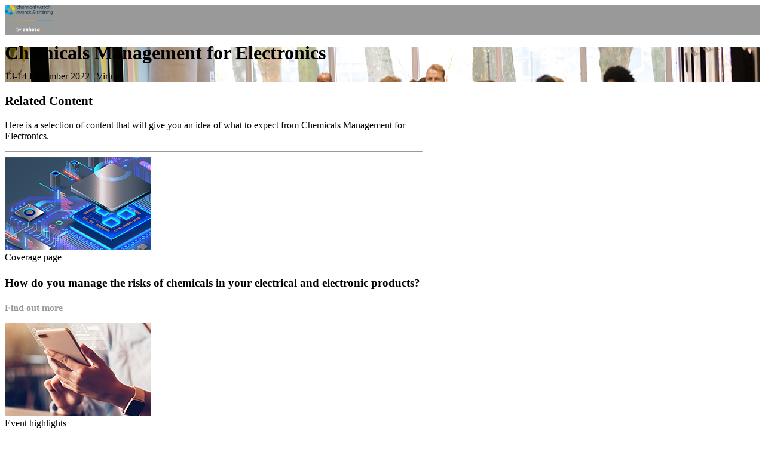

--- FILE ---
content_type: text/html;charset=utf-8
request_url: https://events.chemicalwatch.com/545353/chemicals-management-for-electronics/articles?view=print
body_size: 38739
content:

<!DOCTYPE html>
<html lang="en">
<head>
<meta charset="utf-8" />
<meta name="description" content="&#xd;&#xa;This&#x20;two-day&#x20;virtual&#x20;conference&#x20;offers&#x20;the&#x20;latest&#x20;information&#x20;and&#x20;advice&#x20;on&#x20;chemicals&#x20;management&#x20;and&#x20;restrictions&#x20;in&#x20;electronics.&nbsp;&#xd;&#xa;Day&#x20;one&#x20;focuses&#x20;on&#x20;regulatory&#x20;updates&#x20;and&#x20;the&#x20;latest&#x20;on&#x20;substances,&#x20;including&#x20;per-&#x20;and&#x20;polyfluoroalkyl&#x20;substances&#x20;&#x28;PFASs&#x29;.&nbsp;&#xd;&#xa;Day&#x20;two&#x20;will&#x20;look&#x20;at&#x20;e-waste&#x20;and&#x20;ecodesign,&#x20;followed&#x20;by&#x20;a&#x20;look&#x20;at&#x20;the&#x20;circular&#x20;economy&#x20;and&#x20;batteries.&nbsp;&#xd;&#xa;Speakers&#x20;include&#x20;representatives&#x20;from&#x20;government&#x20;organisations,&#x20;trade&#x20;associations,..." />
<meta name="robots" content="index,noarchive"/>
<meta name="verify-v1" content="qtIPKzOQ1D/53SN6nxeGwWUmJyng775vErYOm8G9wdQ=" />
<meta name="viewport" content="user-scalable=yes, width=device-width, initial-scale = 1"/>
<meta name="version" content="202501271.production"/>
<meta property="og:title" content="Chemical&#x20;Watch&#x20;Events&#x20;&amp;&#x20;Training&#x20;by&#x20;Enhesa"/>
<meta property="og:site_name" content="CW&#x20;Events"/>
<meta property="og:url" content="https&#x3a;&#x2f;&#x2f;events.chemicalwatch.com&#x2f;"/>
<meta property="og:description" content="Chemicals&#x20;management&#x20;and&#x20;control&#x20;conferences,&#x20;training&#x20;and&#x20;elearning"/>
<meta property="og:url" content="https&#x3a;&#x2f;&#x2f;events.chemicalwatch.com&#x2f;545353&#x2f;chemicals-management-for-electronics"><meta property="twitter:card" content="summary"><meta property="og:title" content="Chemicals&#x20;Management&#x20;for&#x20;Electronics&#x20;-&#x20;13-14&#x20;December&#x20;202209&#x3a;30&#x20;GMT"><meta property="og:site_name" content="Events&#x20;&amp;&#x20;Training"><meta property="twitter:site" content="&#x40;chemicalwatch"><meta property="og:image" content="https&#x3a;&#x2f;&#x2f;events.chemicalwatch.com&#x2f;images&#x2f;Electronics&#x25;2DEurope&#x25;2Dcalendar.png"><meta property="og:description" content="The&#x20;latest&#x20;information&#x20;on&#x20;managing&#x20;chemicals&#x20;in&#x20;electronics&#x20;and&#x20;electricals.">
<title>Event Listing | Chemicals Management for Electronics | Events & Training</title>
<link rel="canonical" href="https&#x3a;&#x2f;&#x2f;events.chemicalwatch.com&#x2f;545353&#x2f;chemicals-management-for-electronics&#x2f;articles"/>
<link nonce="AE89D28B-914D-4033-A94845BBB8369B84" rel="stylesheet" href="&#x2f;_&#x2f;jquery&#x2f;featherlight&#x2f;1.7.14&#x2f;featherlight.min.css" media="screen"/>
<link nonce="AE89D28B-914D-4033-A94845BBB8369B84" rel="stylesheet" href="&#x2f;_&#x2f;jquery&#x2f;smartmenus&#x2f;1.2.1&#x2f;css&#x2f;sm-core-css.css" media="screen"/>
<link nonce="AE89D28B-914D-4033-A94845BBB8369B84" rel="stylesheet" href="&#x2f;assets&#x2f;202502251&#x2f;min&#x2f;css&#x2f;print&#x2f;styles.css" media="screen,print"/>
<link nonce="AE89D28B-914D-4033-A94845BBB8369B84" rel="stylesheet" href="&#x2f;&#x2f;use.typekit.net&#x2f;unl8mtf.css" media="screen"/>
<link nonce="AE89D28B-914D-4033-A94845BBB8369B84" rel="stylesheet" href="&#x2f;&#x2f;fonts.googleapis.com&#x2f;css&#x3f;family&#x3d;Roboto&#x3a;400,500,700&amp;display&#x3d;swap" media="screen"/>
<link nonce="AE89D28B-914D-4033-A94845BBB8369B84" rel="stylesheet" href="&#x2f;&#x2f;fonts.googleapis.com&#x2f;css2&#x3f;family&#x3d;Roboto&#x2b;Slab&#x3a;wght&#x40;700&amp;display&#x3d;swap" media="screen"/>
<link nonce="AE89D28B-914D-4033-A94845BBB8369B84" rel="stylesheet" href="&#x2f;&#x2f;brick.freetls.fastly.net&#x2f;Source&#x2b;Sans&#x2b;Pro&#x3a;400,400i,600,600i,700&#x3a;f" media="screen"/>
<!-- Google Tag Manager -->
<script nonce="AE89D28B-914D-4033-A94845BBB8369B84">
(function(w,d,s,l,i){w[l]=w[l]||[];w[l].push({'gtm.start':
new Date().getTime(),event:'gtm.js'});var f=d.getElementsByTagName(s)[0],
j=d.createElement(s),dl=l!='dataLayer'?'&l='+l:'';j.async=true;j.src=
'https://www.googletagmanager.com/gtm.js?id='+i+dl;f.parentNode.insertBefore(j,f);
})(window,document,'script','dataLayer','GTM-5TDS4B7');
</script>
<!-- End Google Tag Manager -->
<script nonce="AE89D28B-914D-4033-A94845BBB8369B84" src="&#x2f;_&#x2f;jquery&#x2f;jquery-3.7.1.min.js"></script>
<meta http-equiv="Content-Security-Policy" content="default-src&#x20;&#x27;self&#x27;&#x20;&#x2a;.hs-analytics.net&#x20;&#x2a;.usemessages.com&#x20;googleads.g.doubleclick.net&#x20;securepubads.g.doubleclick.net&#x20;&#x2a;.doubleclick.net&#x3b;&#xd;&#xa;&#xd;&#xa;script-src&#x20;&#x27;self&#x27;&#x20;&#x27;nonce-AE89D28B-914D-4033-A94845BBB8369B84&#x27;&#x20;&#x27;strict-dynamic&#x27;&#x20;&#x27;unsafe-inline&#x27;&#x20;&#x27;unsafe-eval&#x27;&#x20;&#x2a;.googletagmanager.com&#x20;&#x2a;.hs-scripts.com&#x20;&#x2a;.linkedin.com&#x20;&#x2a;.bing.com&#x20;&#x2a;.licdn.com&#x20;&#x2a;.gotowebinar.com&#x20;&#x2a;.hs-analytics.net&#x20;&#x2a;.usemessages.com&#x20;googleads.g.doubleclick.net&#x20;securepubads.g.doubleclick.net&#x20;&#x2a;.doubleclick.net&#x20;&#x2a;.vimeo.com&#x20;&#x2a;.gstatic.com&#x3b;&#xd;&#xa;&#xd;&#xa;script-src-attr&#x20;&#x27;self&#x27;&#x20;&#x27;unsafe-inline&#x27;&#x3b;&#xd;&#xa;&#xd;&#xa;script-src-elem&#x20;&#x27;self&#x27;&#x20;&#x27;unsafe-inline&#x27;&#x20;&#x2a;.google.com&#x20;google.com&#x20;&#x2a;.googleapis.com&#x20;&#x2a;.google-analytics.com&#x20;&#x2a;.googletagservices.com&#x20;&#x2a;.calibermind.com&#x20;&#x2a;.intercom.io&#x20;&#x2a;.intercomcdn.com&#x20;&#x2a;.doubleclick.net&#x20;&#x2a;.googlesyndication.com&#x20;&#x2a;.googletagmanager.com&#x20;localhost&#x20;&#x2a;.enhesa.com&#x20;&#x2a;.pendo.io&#x20;cdn.eu.pendo.io&#x20;&#x2a;.licdn.com&#x20;&#x2a;.bing.com&#x20;&#x2a;.hs-scripts.com&#x20;&#x2a;.hs-analytics.net&#x20;&#x2a;.hsadspixel.net&#x20;&#x2a;.hs-banner.com&#x20;&#x2a;.hubspot.com&#x20;&#x2a;.usemessages.com&#x20;&#x2a;.adtrafficquality.google&#x20;fonts.googleapis.com&#x20;&#x2a;.gstatic.com&#x20;https&#x3a;&#x2f;&#x2f;js.hscollectedforms.net&#x3b;&#xd;&#xa;&#xd;&#xa;style-src&#x20;&#x27;self&#x27;&#x20;&#x27;nonce-AE89D28B-914D-4033-A94845BBB8369B84&#x27;&#x20;&#x27;unsafe-inline&#x27;&#x20;&#x2a;.typekit.net&#x20;&#x2a;.gstatic.com&#x20;&#x2a;.hs-analytics.net&#x20;fonts.googleapis.com&#x20;brick.freetls.fastly.net&#x20;googleads.g.doubleclick.net&#x3b;&#xd;&#xa;&#xd;&#xa;style-src-elem&#x20;&#x27;self&#x27;&#x20;&#x27;unsafe-inline&#x27;&#x20;&#x2a;.typekit.net&#x20;&#x2a;.gstatic.com&#x20;fonts.googleapis.com&#x20;brick.freetls.fastly.net&#x20;&#x2a;.pendo.io&#x20;cdn.eu.pendo.io&#x20;googleads.g.doubleclick.net&#x3b;&#xd;&#xa;&#xd;&#xa;style-src-attr&#x20;&#x27;self&#x27;&#x20;&#x27;unsafe-inline&#x27;&#x20;&#x2a;.enhesa.com&#x3b;&#xd;&#xa;&#xd;&#xa;img-src&#x20;&#x27;self&#x27;&#x20;blob&#x3a;&#x20;data&#x3a;&#x20;&#x2a;.chemicalwatch.com&#x20;&#x2a;.chemicalwatch.test&#x3a;&#x2a;&#x20;https&#x3a;&#x2f;&#x2f;chemical-watch.s3.eu-west-1.amazonaws.com&#x20;https&#x3a;&#x2f;&#x2f;chemical-watch.s3.amazonaws.com&#x20;&#x2a;.vimeocdn.com&#x20;&#x2a;.google.com&#x20;&#x2a;.gstatic.com&#x20;&#x2a;.googlesyndication.com&#x20;&#x2a;.pendo.io&#x20;cdn.eu.pendo.io&#x20;&#x2a;.google.pt&#x20;&#x2a;.googleadservices.com&#x20;&#x2a;.ads.linkedin.com&#x20;&#x2a;.bing.com&#x20;&#x2a;.hubspot.com&#x20;&#x2a;.hsforms.com&#x20;&#x2a;.adtrafficquality.google&#x20;&#x2a;.googletagmanager.com&#x20;stats.g.doubleclick.net&#x20;&#x2a;.intercomcdn.com&#x20;&#x2a;.googleapis.com&#x20;&#x2a;.google.ad&#x20;&#x2a;.google.ae&#x20;&#x2a;.google.com.af&#x20;&#x2a;.google.com.ag&#x20;&#x2a;.google.al&#x20;&#x2a;.google.am&#x20;&#x2a;.google.co.ao&#x20;&#x2a;.google.com.ar&#x20;&#x2a;.google.as&#x20;&#x2a;.google.at&#x20;&#x2a;.google.com.au&#x20;&#x2a;.google.az&#x20;&#x2a;.google.ba&#x20;&#x2a;.google.com.bd&#x20;&#x2a;.google.be&#x20;&#x2a;.google.bf&#x20;&#x2a;.google.bg&#x20;&#x2a;.google.com.bh&#x20;&#x2a;.google.bi&#x20;&#x2a;.google.bj&#x20;&#x2a;.google.com.bn&#x20;&#x2a;.google.com.bo&#x20;&#x2a;.google.com.br&#x20;&#x2a;.google.bs&#x20;&#x2a;.google.bt&#x20;&#x2a;.google.co.bw&#x20;&#x2a;.google.by&#x20;&#x2a;.google.com.bz&#x20;&#x2a;.google.ca&#x20;&#x2a;.google.cd&#x20;&#x2a;.google.cf&#x20;&#x2a;.google.cg&#x20;&#x2a;.google.ch&#x20;&#x2a;.google.ci&#x20;&#x2a;.google.co.ck&#x20;&#x2a;.google.cl&#x20;&#x2a;.google.cm&#x20;&#x2a;.google.cn&#x20;&#x2a;.google.com.co&#x20;&#x2a;.google.co.cr&#x20;&#x2a;.google.com.cu&#x20;&#x2a;.google.cv&#x20;&#x2a;.google.com.cy&#x20;&#x2a;.google.cz&#x20;&#x2a;.google.de&#x20;&#x2a;.google.dj&#x20;&#x2a;.google.dk&#x20;&#x2a;.google.dm&#x20;&#x2a;.google.com.do&#x20;&#x2a;.google.dz&#x20;&#x2a;.google.com.ec&#x20;&#x2a;.google.ee&#x20;&#x2a;.google.com.eg&#x20;&#x2a;.google.es&#x20;&#x2a;.google.com.et&#x20;&#x2a;.google.fi&#x20;&#x2a;.google.com.fj&#x20;&#x2a;.google.fm&#x20;&#x2a;.google.fr&#x20;&#x2a;.google.ga&#x20;&#x2a;.google.ge&#x20;&#x2a;.google.gg&#x20;&#x2a;.google.com.gh&#x20;&#x2a;.google.com.gi&#x20;&#x2a;.google.gl&#x20;&#x2a;.google.gm&#x20;&#x2a;.google.gr&#x20;&#x2a;.google.com.gt&#x20;&#x2a;.google.gy&#x20;&#x2a;.google.com.hk&#x20;&#x2a;.google.hn&#x20;&#x2a;.google.hr&#x20;&#x2a;.google.ht&#x20;&#x2a;.google.hu&#x20;&#x2a;.google.co.id&#x20;&#x2a;.google.ie&#x20;&#x2a;.google.co.il&#x20;&#x2a;.google.im&#x20;&#x2a;.google.co.in&#x20;&#x2a;.google.iq&#x20;&#x2a;.google.is&#x20;&#x2a;.google.it&#x20;&#x2a;.google.je&#x20;&#x2a;.google.com.jm&#x20;&#x2a;.google.jo&#x20;&#x2a;.google.co.jp&#x20;&#x2a;.google.co.ke&#x20;&#x2a;.google.com.kh&#x20;&#x2a;.google.ki&#x20;&#x2a;.google.kg&#x20;&#x2a;.google.co.kr&#x20;&#x2a;.google.com.kw&#x20;&#x2a;.google.kz&#x20;&#x2a;.google.la&#x20;&#x2a;.google.com.lb&#x20;&#x2a;.google.li&#x20;&#x2a;.google.lk&#x20;&#x2a;.google.co.ls&#x20;&#x2a;.google.lt&#x20;&#x2a;.google.lu&#x20;&#x2a;.google.lv&#x20;&#x2a;.google.com.ly&#x20;&#x2a;.google.co.ma&#x20;&#x2a;.google.md&#x20;&#x2a;.google.me&#x20;&#x2a;.google.mg&#x20;&#x2a;.google.mk&#x20;&#x2a;.google.ml&#x20;&#x2a;.google.com.mm&#x20;&#x2a;.google.mn&#x20;&#x2a;.google.com.mt&#x20;&#x2a;.google.mu&#x20;&#x2a;.google.mv&#x20;&#x2a;.google.mw&#x20;&#x2a;.google.com.mx&#x20;&#x2a;.google.com.my&#x20;&#x2a;.google.co.mz&#x20;&#x2a;.google.com.na&#x20;&#x2a;.google.com.ng&#x20;&#x2a;.google.com.ni&#x20;&#x2a;.google.ne&#x20;&#x2a;.google.nl&#x20;&#x2a;.google.no&#x20;&#x2a;.google.com.np&#x20;&#x2a;.google.nr&#x20;&#x2a;.google.nu&#x20;&#x2a;.google.co.nz&#x20;&#x2a;.google.com.om&#x20;&#x2a;.google.com.pa&#x20;&#x2a;.google.com.pe&#x20;&#x2a;.google.com.pg&#x20;&#x2a;.google.com.ph&#x20;&#x2a;.google.com.pk&#x20;&#x2a;.google.pl&#x20;&#x2a;.google.pn&#x20;&#x2a;.google.com.pr&#x20;&#x2a;.google.ps&#x20;&#x2a;.google.pt&#x20;&#x2a;.google.com.py&#x20;&#x2a;.google.com.qa&#x20;&#x2a;.google.ro&#x20;&#x2a;.google.ru&#x20;&#x2a;.google.rw&#x20;&#x2a;.google.com.sa&#x20;&#x2a;.google.com.sb&#x20;&#x2a;.google.sc&#x20;&#x2a;.google.se&#x20;&#x2a;.google.com.sg&#x20;&#x2a;.google.sh&#x20;&#x2a;.google.si&#x20;&#x2a;.google.sk&#x20;&#x2a;.google.com.sl&#x20;&#x2a;.google.sn&#x20;&#x2a;.google.so&#x20;&#x2a;.google.sm&#x20;&#x2a;.google.sr&#x20;&#x2a;.google.st&#x20;&#x2a;.google.com.sv&#x20;&#x2a;.google.td&#x20;&#x2a;.google.tg&#x20;&#x2a;.google.co.th&#x20;&#x2a;.google.com.tj&#x20;&#x2a;.google.tl&#x20;&#x2a;.google.tm&#x20;&#x2a;.google.tn&#x20;&#x2a;.google.to&#x20;&#x2a;.google.com.tr&#x20;&#x2a;.google.tt&#x20;&#x2a;.google.com.tw&#x20;&#x2a;.google.co.tz&#x20;&#x2a;.google.com.ua&#x20;&#x2a;.google.co.ug&#x20;&#x2a;.google.co.uk&#x20;&#x2a;.google.com.uy&#x20;&#x2a;.google.co.uz&#x20;&#x2a;.google.com.vc&#x20;&#x2a;.google.co.ve&#x20;&#x2a;.google.co.vi&#x20;&#x2a;.google.com.vn&#x20;&#x2a;.google.vu&#x20;&#x2a;.google.ws&#x20;&#x2a;.google.rs&#x20;&#x2a;.google.co.za&#x20;&#x2a;.google.co.zm&#x20;&#x2a;.google.co.zw&#x20;&#x2a;.google.cat&#x3b;&#xd;&#xa;&#xd;&#xa;font-src&#x20;&#x27;self&#x27;&#x20;&#x2a;.fastly.net&#x20;&#x2a;.typekit.net&#x20;font.gstatic.com&#x20;&#x2a;.gstatic.com&#x20;&#x2a;.intercomcdn.com&#x20;fonts.googleapis.com&#x20;brick.freetls.fastly.net&#x20;&#x2a;.cloudflare.com&#x3b;&#xd;&#xa;&#xd;&#xa;media-src&#x20;&#x27;self&#x27;&#x20;&#x2a;.gotowebinar.com&#x20;&#x2a;.cvent.me&#x20;&#x2a;.vimeo.com&#x20;&#x2a;.vimeocdn.com&#x3b;&#xd;&#xa;&#xd;&#xa;object-src&#x20;&#x27;none&#x27;&#x3b;&#xd;&#xa;&#xd;&#xa;base-uri&#x20;&#x27;none&#x27;&#x3b;&#xd;&#xa;&#xd;&#xa;form-action&#x20;&#x27;self&#x27;&#x20;localhost&#x20;&#x2a;.enhesa.com&#x20;&#x2a;.doubleclick.net&#x20;&#x2a;.googlesyndication.com&#x20;&#x2a;.googleapis.com&#x20;chemicalwatch.ultracartdev.com&#x3b;&#xd;&#xa;&#xd;&#xa;connect-src&#x20;&#x27;self&#x27;&#x20;&#x2a;.calibermind.com&#x20;&#x2a;.chemicalwatch.com&#x20;&#x2a;.chemicalwatch.test&#x20;&#x2a;.chemicalwatch.test&#x3a;9081&#x20;&#x2a;.intercom.io&#x20;&#x2a;.google-analytics.com&#x20;&#x2a;.doubleclick.net&#x20;&#x2a;.googlesyndication.com&#x20;&#x2a;.googleapis.com&#x20;&#x2a;.pendo.io&#x20;cdn.eu.pendo.io&#x20;&#x2a;.adtrafficquality.google&#x20;&#x2a;.google.com&#x20;google.com&#x20;&#x2a;.bing.com&#x20;&#x2a;.linkedin.com&#x20;&#x2a;.google.pt&#x20;wss&#x3a;&#x2f;&#x2f;nexus-websocket-a.intercom.io&#x20;&#x2a;.hubspot.com&#x20;&#x2a;.hubapi.com&#x20;&#x2a;.hsappstatic.net&#x20;&#x2a;.hscollectedforms.net&#x20;&#x2a;.cvent.me&#x20;&#x2a;.gstatic.com&#x3b;&#xd;&#xa;&#xd;&#xa;frame-src&#x20;&#x27;self&#x27;&#x20;&#x2a;.google.com&#x20;&#x2a;.intercom.io&#x20;&#x2a;.intercomcdn.com&#x20;&#x2a;.doubleclick.net&#x20;&#x2a;.googlesyndication.com&#x20;&#x2a;.googletagmanager.com&#x20;&#x2a;.adtrafficquality.google&#x20;&#x2a;.vimeo.com&#x20;open.spotify.com&#x20;&#x2a;.pendo.io&#x20;cdn.eu.pendo.io&#x20;&#x2a;.vimeocdn.com&#x20;&#x2a;.hubspot.com&#x20;&#x2a;.amazonaws.com&#x3b;&#xd;&#xa;&#xd;&#xa;fenced-frame-src&#x20;&#x27;self&#x27;&#x3b;&#xd;&#xa;&#xd;&#xa;frame-ancestors&#x20;&#x27;self&#x27;&#x20;https&#x3a;&#x2f;&#x2f;vcv.product.enhesa.com&#x3b;">
<link rel="shortcut icon" href="&#x2f;static&#x2f;favicon-cw.png" type="image/png">
<link rel="icon" href="&#x2f;static&#x2f;favicon-cw.png" type="image/png">
<link rel="copyright" href="https&#x3a;&#x2f;&#x2f;events.chemicalwatch.com&#x2f;terms_and_conditions">
<script nonce='AE89D28B-914D-4033-A94845BBB8369B84'>(function(i,s,o,g,r,a,m){i['GoogleAnalyticsObject']=r;i[r]=i[r]||function(){
(i[r].q=i[r].q||[]).push(arguments)},i[r].l=1*new Date();a=s.createElement(o),
m=s.getElementsByTagName(o)[0];a.async=1;a.src=g;m.parentNode.insertBefore(a,m)
})(window,document,'script','https://www.google-analytics.com/analytics.js','ga');
ga( 'create','UA-20204751-1','auto',{'allowLinker':true } );
ga( 'require','linker' );
ga( 'linker:autoLink',[ 'chemicalwatch.ultracartdev.com']);ga( 'set',{
'dimension1': 'Not\x20logged\x20in'
});ga( 'set',{
'dimension2': 'Event'
});ga( 'send','pageview' );
ga( 'require','ecommerce' );</script>
<script src="&#x2f;assets&#x2f;202502251&#x2f;min&#x2f;js&#x2f;calibermind/calibermind.js"></script>
<script src="&#x2f;assets&#x2f;202502251&#x2f;min&#x2f;js&#x2f;pendo/pendo.js"></script>
<script nonce="AE89D28B-914D-4033-A94845BBB8369B84">
const user = {
accountId: 0,
email: '',
name: ' ',
organization: '',
}
initializePendo(user);
</script>
<script nonce="AE89D28B-914D-4033-A94845BBB8369B84">
var googletag = googletag || {};
googletag.cmd = googletag.cmd || [];
(function() {
var gads = document.createElement( 'script' );
gads.async = true;
gads.type = 'text/javascript';
var useSSL = 'https:' == document.location.protocol;
gads.src = ( useSSL? 'https:': 'http:' ) + '//www.googletagservices.com/tag/js/gpt.js';
var node = document.getElementsByTagName( 'script' )[0];
node.parentNode.insertBefore( gads,node );
})();
if ( typeof( googletag ) != 'undefined' ) {
googletag.cmd.push( function() {
googletag.defineSlot( '/1980463/ET_Home_MedRectangle_Right_4_192x287',[192, 287],'ET_Home_MedRectangle_Right_4_192x287' )
.addService( googletag.pubads() );
googletag.pubads().enableSingleRequest();
googletag.enableServices();
} );
}
</script>
<script type="application/ld+json">
{"@context":"https://schema.org/","@type":"Organization","name":"Enhesa Product","legalName":" Ltd","url":"https://product.enhesa.com","logo":"https://product.enhesa.com/assets/img/CW/logo.svg","foundingDate":"2007","sameAs":["https://twitter.com/chemicalwatch","https://www.linkedin.com/company/chemical-watch/","https://www.facebook.com/Chemical-Watch-1522673931186812/"],"contactPoint":{"@type":"ContactPoint","contactType":"customer support","telephone":"+44 (0)1743 818 101","email":"product.support@enhesa.com"}}
</script>
<script type="application/ld+json">
{"@context":"https://schema.org/","headline":"Chemicals Management for Electronics","description":"<p><img class=\"float\" src=\"https://chemical-watch.s3.eu-west-1.amazonaws.com/event-videos/electronics.png\" /></p>\r\n<p>This two-day virtual conference offers the latest information and advice on chemicals management and restrictions in electronics. </p>\r\n<p>Day one focuses on regulatory updates and the latest on substances, including per- and polyfluoroalkyl substances (PFASs). </p>\r\n<p>Day two will look at e-waste and ecodesign, followed by a look at the circular economy and batteries. </p>\r\n<p>Speakers include representatives from government organisations, trade associations, industry, service providers and NGOs. Take the opportunity to join in discussions and ask the experts questions. </p>\r\n<p> <strong>Key themes will include:</strong>  </p>\r\n<ul>\r\n<li data-leveltext=\"\" data-font=\"Symbol\" data-listid=\"11\" data-list-defn-props=\"{\" aria-setsize=\"-1\" data-aria-posinset=\"1\" data-aria-level=\"1\">global EEE regulations, with dedicated sessions on Europe, the US and rest of world; </li>\r\n<li data-leveltext=\"\" data-font=\"Symbol\" data-listid=\"11\" data-list-defn-props=\"{\" aria-setsize=\"-1\" data-aria-posinset=\"2\" data-aria-level=\"1\">substance-specific issues, including the use of PFAS; </li>\r\n<li data-leveltext=\"\" data-font=\"Symbol\" data-listid=\"11\" data-list-defn-props=\"{\" aria-setsize=\"-1\" data-aria-posinset=\"2\" data-aria-level=\"1\">ecodesign;</li>\r\n<li data-leveltext=\"\" data-font=\"Symbol\" data-listid=\"11\" data-list-defn-props=\"{\" aria-setsize=\"-1\" data-aria-posinset=\"3\" data-aria-level=\"1\">e-waste and batteries; and</li>\r\n<li data-leveltext=\"\" data-font=\"Symbol\" data-listid=\"11\" data-list-defn-props=\"{\" aria-setsize=\"-1\" data-aria-posinset=\"3\" data-aria-level=\"1\">other global developments. </li>\r\n</ul>\r\n<h3><strong>Why should you attend this event?</strong> </h3>\r\n<p>The conference will allow you to: </p>\r\n<ul>\r\n<li data-leveltext=\"\" data-font=\"Symbol\" data-listid=\"9\" data-list-defn-props=\"{\" aria-setsize=\"-1\" data-aria-posinset=\"1\" data-aria-level=\"1\">learn from regulators, industry leaders, NGOs and other stakeholders who are also actively involved in the global electronics and electricals industries; </li>\r\n<li data-leveltext=\"\" data-font=\"Symbol\" data-listid=\"9\" data-list-defn-props=\"{\" aria-setsize=\"-1\" data-aria-posinset=\"2\" data-aria-level=\"1\">gain valuable insight into the current electronics regulations and standards in Europe and further afield; </li>\r\n<li data-leveltext=\"\" data-font=\"Symbol\" data-listid=\"9\" data-list-defn-props=\"{\" aria-setsize=\"-1\" data-aria-posinset=\"3\" data-aria-level=\"1\">bring yourself up to date with the complex and changeable landscape of chemicals management in just two days; </li>\r\n<li data-leveltext=\"\" data-font=\"Symbol\" data-listid=\"9\" data-list-defn-props=\"{\" aria-setsize=\"-1\" data-aria-posinset=\"4\" data-aria-level=\"1\">ask your questions directly to the experts;</li>\r\n<li data-leveltext=\"\" data-font=\"Symbol\" data-listid=\"9\" data-list-defn-props=\"{\" aria-setsize=\"-1\" data-aria-posinset=\"4\" data-aria-level=\"1\">all the recorded presentations will be made available to you once the conference has finished. You can watch them again whenever suits you best; and</li>\r\n<li data-leveltext=\"\" data-font=\"Symbol\" data-listid=\"9\" data-list-defn-props=\"{\" aria-setsize=\"-1\" data-aria-posinset=\"4\" data-aria-level=\"1\">as you won’t need to travel, you will also reduce your carbon emissions. Plus, any materials that are usually printed at our conferences will be digital, minimising the need for more paper. </li>\r\n</ul>\r\n<h3>Have you seen the highlights from our last conference, Chemicals Management for Electronics in Europe (July 2022)?</h3>\r\n<p>Earlier this year, we held the virtual conference, Chemicals Management for Electronics in Europe. Check out our highlights page below to see testimonials, articles and more from the event!</p>\r\n<p><a href=\"/78993?\">VIEW THE HIGHLIGHTS</a></p>\r\n<h3><strong>Testimonials from Global Electronics Summit (21–23 September 2021)</strong></h3>\r\n<ul>\r\n<li>\"This event was very useful. It was a compendium of knowledge about regulations related to electronics.\"</li>\r\n<li data-leveltext=\"o\" data-font=\"Courier New\" data-listid=\"1\" data-list-defn-props=\"{\" aria-setsize=\"-1\" data-aria-posinset=\"1\" data-aria-level=\"2\">\"The event was very helpful and provided a lot of insights on the electronics industry as a whole. I can take some of that information back to identify areas more specific to my industry.\"</li>\r\n<li data-leveltext=\"o\" data-font=\"Courier New\" data-listid=\"1\" data-list-defn-props=\"{\" aria-setsize=\"-1\" data-aria-posinset=\"2\" data-aria-level=\"2\">\"I thoroughly enjoyed the event because it provided me with up-to-date information. \"</li>\r\n<li data-leveltext=\"o\" data-font=\"Courier New\" data-listid=\"1\" data-list-defn-props=\"{\" aria-setsize=\"-1\" data-aria-posinset=\"4\" data-aria-level=\"2\">\"The event overall was a success. The presentation lengths were ideal and had content relatable to my sector.\"</li>\r\n<li data-leveltext=\"o\" data-font=\"Courier New\" data-listid=\"1\" data-list-defn-props=\"{\" aria-setsize=\"-1\" data-aria-posinset=\"5\" data-aria-level=\"2\">\"The event had a great line-up of presenters who gave actionable advice and information relevant to our industry. </li>\r\n<li data-leveltext=\"o\" data-font=\"Courier New\" data-listid=\"1\" data-list-defn-props=\"{\" aria-setsize=\"-1\" data-aria-posinset=\"6\" data-aria-level=\"2\">\"Very informative!\"</li>\r\n<li data-leveltext=\"o\" data-font=\"Courier New\" data-listid=\"1\" data-list-defn-props=\"{\" aria-setsize=\"-1\" data-aria-posinset=\"7\" data-aria-level=\"2\">\"Super useful!\"</li>\r\n</ul>\r\n<h3><img class=\"float\" src=\"https://chemical-watch.s3.eu-west-1.amazonaws.com/event-videos/event-photo-long-1.png\" /></h3>\r\n<h3><strong>Who should attend?</strong> </h3>\r\n<ul>\r\n<li data-leveltext=\"\" data-font=\"Symbol\" data-listid=\"8\" data-list-defn-props=\"{\" aria-setsize=\"-1\" data-aria-posinset=\"2\" data-aria-level=\"1\">Regulatory affairs managers </li>\r\n<li data-leveltext=\"\" data-font=\"Symbol\" data-listid=\"8\" data-list-defn-props=\"{\" aria-setsize=\"-1\" data-aria-posinset=\"3\" data-aria-level=\"1\">Compliance managers</li>\r\n<li data-leveltext=\"\" data-font=\"Symbol\" data-listid=\"8\" data-list-defn-props=\"{\" aria-setsize=\"-1\" data-aria-posinset=\"3\" data-aria-level=\"1\">Government regulators</li>\r\n<li data-leveltext=\"\" data-font=\"Symbol\" data-listid=\"8\" data-list-defn-props=\"{\" aria-setsize=\"-1\" data-aria-posinset=\"3\" data-aria-level=\"1\">Product stewards</li>\r\n<li data-leveltext=\"\" data-font=\"Symbol\" data-listid=\"8\" data-list-defn-props=\"{\" aria-setsize=\"-1\" data-aria-posinset=\"3\" data-aria-level=\"1\">Lawyers</li>\r\n<li data-leveltext=\"\" data-font=\"Symbol\" data-listid=\"8\" data-list-defn-props=\"{\" aria-setsize=\"-1\" data-aria-posinset=\"3\" data-aria-level=\"1\">Consultants</li>\r\n<li data-leveltext=\"\" data-font=\"Symbol\" data-listid=\"8\" data-list-defn-props=\"{\" aria-setsize=\"-1\" data-aria-posinset=\"3\" data-aria-level=\"1\">Trade associations</li>\r\n<li data-leveltext=\"\" data-font=\"Symbol\" data-listid=\"8\" data-list-defn-props=\"{\" aria-setsize=\"-1\" data-aria-posinset=\"3\" data-aria-level=\"1\">Service providers</li>\r\n<li data-leveltext=\"\" data-font=\"Symbol\" data-listid=\"8\" data-list-defn-props=\"{\" aria-setsize=\"-1\" data-aria-posinset=\"3\" data-aria-level=\"1\">NGOs</li>\r\n<li data-leveltext=\"\" data-font=\"Symbol\" data-listid=\"8\" data-list-defn-props=\"{\" aria-setsize=\"-1\" data-aria-posinset=\"3\" data-aria-level=\"1\">Academics </li>\r\n</ul>\r\n<h3> <strong>Interested in sponsoring our virtual events?</strong> </h3>\r\n<p>Download our media pack to find out more about our virtual sponsorship opportunities. </p>\r\n<p> </p>","datePublished":null,"dateModified":"2023-02-13T11:29:25Z","lastMajorUpdateDatetime":null,"@type":"BusinessEvent","name":"Chemicals Management for Electronics","organizer":{"@type":"Organization","name":"Chemical Watch","url":"https://product.enhesa.com"},"location":{"@type":"VirtualLocation","url":"https://events.chemicalwatch.com/545353"},"eventAttendanceMode":"https://schema.org/OnlineEventAttendanceMode","startDate":"2022-12-13","endDate":"2022-12-14"}
</script>
<link href="https&#x3a;&#x2f;&#x2f;events.chemicalwatch.com&#x2f;feeds&#x2f;events.xml" rel="alternate" type="application/rss+xml" title="Events&#x20;&amp;&#x20;Training from Chemical Watch"/><style>.notice { background:#3ebcd2;color:#fff;padding:10px;text-align:center } .notice a { color:#fff !important; } .notice a:hover { color:#BEE9F0 }</style></head>
<body id="top" class="et&#x20;events&#x20;event">
<!-- Google Tag Manager (noscript) -->
<noscript><iframe src="https://www.googletagmanager.com/ns.html?id=GTM-5TDS4B7"
height="0" width="0" style="display:none;visibility:hidden"></iframe></noscript>
<!-- End Google Tag Manager (noscript) -->
<p class="screenreader-only">Skip to: <a href="#top-navigation">top navigation</a> | <a href="#main-navigation">main navigation</a> | <a href="#content">main content</a></p>
<div class="frame">
<div class="top-bar">
<div class="logo">
<a href="/">
<img src="&#x2f;assets&#x2f;202502251&#x2f;img&#x2f;ET&#x2f;logo-eventportal.svg" alt="Company logo"/>
</a>
</div>
<nav>
<!-- Mobile menu toggle button (hamburger/x icon) -->
<input id="hamburger-nav-state" type="checkbox" />
<label class="hamburger-nav-btn" for="hamburger-nav-state">
<span class="hamburger-nav-btn-icon"></span>
</label>
<ul id="product-navigation" class="sm sm-simple product-navigation hamburger-nav">
<li>
<a href="">The company</a>
<ul>
<li><a class="menu-size" href="https://www.enhesa.com/">Enhesa</a></li>
<li><a class="menu-size" href="https://www.enhesa.com/product-intelligence/contact-us-cw-events/">Contact Us</a></li>
</ul>
</li>
<li>
<a href="/">All events and training</a>
</li>
<li>
<a href="https://enhesa.com/product/solutions/">Enhesa Product solutions</a>
<ul>
<li><a class="menu-size" href="https://enhesa.com/product/our-solutions/professional-development/">Professional Development</a></li>
<li><a class="menu-size" href="https://enhesa.com/product/our-solutions/chemical-watch-news-insight/">Chemical Watch News &amp; Insight</a></li>
<li><a class="menu-size" href="https://enhesa.com/product/our-solutions/regulatory-database/">Regulatory Database</a></li>
</ul>
</li>
</ul>
</nav>
<div class="account">
<a class="button button-f modal-link" data-modal-width="655" href="/login">Log in</a>
</div>
</div>
<div class="banner" role="banner" style="background-image: url(https://static.chemicalwatch.com/logos/banner/event-portal-bg.png)">
<div class="banner-content">
<div class="banner-heading">
<h1>Chemicals Management for Electronics</h1>
</div>
<div class="banner-heading-sub"><time datetime="2022-12-13T09:30:00Z">13</time>-<time datetime="2022-12-14T17:00:00Z">14 December 2022</time> | Virtual</div>
<div class="cta-buttons">
</div>
</div>
</div>
<div id="content" class="content">
<nav>
<ul class="section-navigation">
<li>
<span class="toggle" aria-haspopup="true">
<input id="group-1" type="checkbox" hidden />
<label for="group-1">Select section <span>▼</span></label>
<ul class="group-list">
<li>
<a href="&#x2f;545353&#x2f;chemicals-management-for-electronics">Overview</a>
</li>
<li>
<a href="&#x2f;545353&#x2f;chemicals-management-for-electronics&#x2f;programme">Agenda</a>
</li>
<li>
<a href="&#x2f;545353&#x2f;chemicals-management-for-electronics&#x2f;speakers">Speakers</a>
</li>
<li>
<a class="selected" href="&#x2f;545353&#x2f;chemicals-management-for-electronics&#x2f;articles">Related Content</a>
</li>
<li>
</li>
</ul>
</span>
</li>
</ul>
</nav>
<section class="main" role="main">
<ol class="breadcrumb" itemscope itemtype="http://schema.org/BreadcrumbList">
<li itemprop="itemListElement" itemscope itemtype="http://schema.org/ListItem">
<a itemprop="item" href="https&#x3a;&#x2f;&#x2f;events.chemicalwatch.com&#x2f;"><span itemprop="name">Home</span></a>
<meta itemprop="position" content="1">
</li>
<li itemprop="itemListElement" itemscope itemtype="http://schema.org/ListItem">
<a itemprop="item" href="https&#x3a;&#x2f;&#x2f;events.chemicalwatch.com&#x2f;conferences"><span itemprop="name">Conferences</span></a>
<meta itemprop="position" content="2">
</li>
<li itemprop="itemListElement" itemscope itemtype="http://schema.org/ListItem">
<a itemprop="item" href="https&#x3a;&#x2f;&#x2f;events.chemicalwatch.com&#x2f;545353&#x2f;chemicals-management-for-electronics"><span itemprop="name">Chemicals Management for Electronics</span></a>
<meta itemprop="position" content="3">
</li>
<li itemprop="itemListElement" itemscope itemtype="http://schema.org/ListItem">
<a itemprop="item" href="https&#x3a;&#x2f;&#x2f;events.chemicalwatch.com&#x2f;545353&#x2f;chemicals-management-for-electronics&#x2f;articles"><span itemprop="name">articles</span></a>
<meta itemprop="position" content="3">
</li>
</ol>
<article>
<h2>Related Content</h2>
<section class="featured">
<p>Here is a selection of content that will give you an idea of what to expect from Chemicals Management for Electronics.</p>
<hr />
<div class="featured-items">
<article class="event-item">
<div class="image"><a href="https://home.chemicalwatch.com/chemicals-in-electronics/"><img src="https://chemical-watch.s3.eu-west-1.amazonaws.com/images/Jobs-ad-page/rel-content/el-1.png" /></a></div>
<div class="content-type">Coverage page</div>
<h3>How do you manage the risks of chemicals in your electrical and electronic products?</h3>
<p><a href="https://home.chemicalwatch.com/chemicals-in-electronics/">Find out more</a></p>
</article>
<article class="event-item">
<div class="image"><a href="/78993"><img src="https://chemical-watch.s3.eu-west-1.amazonaws.com/images/Jobs-ad-page/rel-content/el-2.png" /></a></div>
<div class="content-type">Event highlights</div>
<h3>Chemicals Management for Electronics in Europe 2022</h3>
<p><a href="/78993">Find out more</a></p>
</article>
<article class="event-item">
<div class="image"><a href="/484158/an-introduction-to-eu-rohs"><img src="https://chemical-watch.s3.eu-west-1.amazonaws.com/images/Jobs-ad-page/rel-content/el-3.png" /></a></div>
<div class="content-type">eLearning course</div>
<h3>An Introduction to EU RoHS</h3>
<p><a href="/484158/an-introduction-to-eu-rohs">Find out more</a></p>
</article>
</div>
<div class="featured-items">
<article class="event-item">
<div class="image"><a href="https://chemicalwatch.com/598695/aerospace-battery-companies-seek-critical-use-exemptions-from-future-tsca-rules"><img src="https://chemical-watch.s3.eu-west-1.amazonaws.com/images/Jobs-ad-page/rel-content/el-4.png" /></a></div>
<div class="content-type">News coverage</div>
<h3>Aerospace, battery companies seek critical use exemptions from future TSCA rules</h3>
<p><a href="https://chemicalwatch.com/598695/aerospace-battery-companies-seek-critical-use-exemptions-from-future-tsca-rules">Find out more</a></p>
</article>
<article class="event-item">
<div class="image"><a href="https://chemicalwatch.com/587551/damaged-lithium-batteries-to-be-made-easier-to-identify-in-transport-chain"><img src="https://chemical-watch.s3.eu-west-1.amazonaws.com/images/Jobs-ad-page/rel-content/el-6.png" /></a></div>
<div class="content-type">News coverage</div>
<h3>Damaged lithium batteries to be made easier to identify in transport chain</h3>
<p><a href="https://chemicalwatch.com/587551/damaged-lithium-batteries-to-be-made-easier-to-identify-in-transport-chain">Find out more</a></p>
</article>
<article class="event-item">
<div class="image"><a href="https://chemicalwatch.com/579206/european-parliament-votes-to-further-restrict-pops-in-waste"><img src="https://chemical-watch.s3.eu-west-1.amazonaws.com/images/Jobs-ad-page/rel-content/el-5.png" /></a></div>
<div class="content-type">News coverage</div>
<h3>European Parliament votes to further restrict POPs in waste</h3>
<p><a href="https://chemicalwatch.com/579206/european-parliament-votes-to-further-restrict-pops-in-waste">Find out more</a></p>
</article>
</div>
</section>
</article>
<h3 class="share">Share this page</h3>
<div class="page-tools">
<ul class="share">
<li>
<a class="popup" href="https://twitter.com/share?url=https%3A%2F%2Fevents.chemicalwatch.com%2F%3Fgo%3D545353&amp;text=&amp;via=chemicalwatch" data-network="twitter" rel="nofollow" target="_blank">
<svg>
<title>Share on Twitter</title>
<use xlink:href="/assets/202502251/img/icons.svg#twitter"></use>
</svg>
</a>
</li>
<li>
<a class="popup" href="https://www.linkedin.com/shareArticle?mini=true&amp;url=https%3A%2F%2Fevents.chemicalwatch.com%2F%3Fgo%3D545353&amp;title=&amp;source=events.chemicalwatch.com" data-network="linkedin" rel="nofollow" target="_blank">
<svg>
<title>Share on LinkedIn</title>
<use xlink:href="/assets/202502251/img/icons.svg#linkedin"></use>
</svg>
</a>
</li>
</ul>
<ul>
<li>
<a href="https&#x3a;&#x2f;&#x2f;events.chemicalwatch.com&#x2f;feeds&#x2f;events.xml">
<svg>
<title>Print View</title>
<use xlink:href="&#x2f;assets&#x2f;202502251&#x2f;img&#x2f;icons.svg#rss"></use>
</svg>
</a>
</li>
<li>
<a href="https&#x3a;&#x2f;&#x2f;events.chemicalwatch.com&#x2f;&#x3f;go&#x3d;545353&amp;view&#x3d;print">
<svg>
<title>Print View</title>
<use xlink:href="&#x2f;assets&#x2f;202502251&#x2f;img&#x2f;icons.svg#print"></use>
</svg>
</a>
</li>
</ul>
</div>
</section>
<aside>
<div class="partners">
</div>
<div id="ET_Home_MedRectangle_Right_4_192x287" class="advert"></div>
<p>
<script nonce='AE89D28B-914D-4033-A94845BBB8369B84'>googletag.cmd.push(function() { googletag.display("ET_Home_MedRectangle_Right_4_192x287"); }); </script>
</p>
</aside>
</aside>
</div>
<footer role="contentinfo">
<nav class="footer-nav">
<div class="footer-links">
<ul>
<li>
<a href="https://events.chemicalwatch.com/?archiveOnly=true">Past events</a>
</li>
<li>
<a href="https://www.enhesa.com/product-intelligence/our-solutions/professional-development/ ">Professional Development <div>membership</div></a>
</li>
</ul>
</div>
<div class="footer-links">
<ul>
<li>
<a href="https://www.enhesa.com/about-us/">About Enhesa</a>
</li>
<li>
<a href="https://www.enhesa.com/product-intelligence/contact-us-cw-events/">Contact us</a>
</li>
<li>
<a href="https://events.chemicalwatch.com/advertise">Sponsor / Advertise</a>
</li>
<li class="disclaimer">
<a href="https://enhesa-cdn-prod.s3.amazonaws.com/uploads/2024/05/2024-Enhesa-Group-General-Terms-and-Conditions-1.pdf" target="_blank">Group General Terms &amp; Conditions</a>
</li>
<li>
<a href="https://www.enhesa.com/privacy-policy/">Privacy Policy</a>
</li>
<li>
<a href="https://www.enhesa.com/cookies/">Cookie Policy</a>
</li>
</ul>
</div>
<div class="footer-links">
<p>Follow us</p>
<ul class="social">
<li>
<a href="http://twitter.com/chemicalwatch" title="Follow us on Twitter"><img src="/assets/202502251/img/icon-twitter.svg" alt="Follow us on Twitter" /></a>
</li>
<li>
<a href="https://www.linkedin.com/company/chemical-watch/" title="Join us on LinkedIn"><img src="/assets/202502251/img/icon-linked-in.svg" alt="Join us on LinkedIn" /></a>
</li>
</ul>
<small class="colophon">
<p>All content &copy; 2026 CW Research Ltd.</p>
<p class="last">Website services by Enhesa</p>
<p class="last">Content Cloud</p>
</small>
</div>
</nav>
</footer>
</div>
<script nonce="AE89D28B-914D-4033-A94845BBB8369B84" src="&#x2f;_&#x2f;jquery&#x2f;featherlight&#x2f;1.7.14&#x2f;featherlight.min.js"></script>
<script nonce="AE89D28B-914D-4033-A94845BBB8369B84" src="&#x2f;assets&#x2f;202502251&#x2f;min&#x2f;js&#x2f;core&#x2f;print.js"></script>
<script nonce="AE89D28B-914D-4033-A94845BBB8369B84" src="&#x2f;_&#x2f;jquery&#x2f;smartmenus&#x2f;1.2.1&#x2f;jquery.smartmenus.min.js"></script>
<script nonce="AE89D28B-914D-4033-A94845BBB8369B84" src="&#x2f;_&#x2f;iframeResizer&#x2f;4.2.9&#x2f;iframeResizer.min.js"></script>
<script nonce="AE89D28B-914D-4033-A94845BBB8369B84" src="&#x2f;assets&#x2f;202502251&#x2f;min&#x2f;js&#x2f;lightbox&#x2f;initLightbox.js"></script>
<script nonce="AE89D28B-914D-4033-A94845BBB8369B84" src="&#x2f;assets&#x2f;202502251&#x2f;min&#x2f;js&#x2f;core&#x2f;initGlobal.js"></script>
<script nonce="AE89D28B-914D-4033-A94845BBB8369B84">$( function(){ $( '#product-navigation' )
.smartmenus({
keepInViewport: true
,subIndicatorsPos: 'append'
,subIndicatorsText:''
});
var $mainMenuState = $('#hamburger-nav-state');
if ($mainMenuState.length) {
// animate mobile menu
$mainMenuState.change(function(e) {
var $menu = $('#main-navigation');
if (this.checked) {
$menu.hide().slideDown(250, function() { $menu.css('display', ''); });
} else {
$menu.show().slideUp(250, function() { $menu.css('display', ''); });
}
});
// hide mobile menu beforeunload
$(window).bind('beforeunload unload', function() {
if ($mainMenuState[0].checked) {
$mainMenuState[0].click();
}
});
}// ensure title doesn't wrap to a single word line
$(".banner-heading:not(.main-heading) h1").each(function(){
var t=$(this).text().split(" ");
if( t.length > 1 ) {
t[ t.length-2 ]+="&nbsp;"+t[ t.length-1 ],t.pop(),$( this ).html( t.join(" ") );
}
}); } );</script>
<script>
$( 'a[ href$=".pdf" ]' ).click(
function() {
ga( 'send','event', {
eventCategory: 'PDF Files'
,eventAction: 'Click'
,eventLabel: this.href
});
}
);
</script>
</body>
</html>
	


--- FILE ---
content_type: text/html; charset=utf-8
request_url: https://www.google.com/recaptcha/api2/aframe
body_size: 166
content:
<!DOCTYPE HTML><html><head><meta http-equiv="content-type" content="text/html; charset=UTF-8"></head><body><script nonce="p3RyjD9CaOgjUGg8R6T9oQ">/** Anti-fraud and anti-abuse applications only. See google.com/recaptcha */ try{var clients={'sodar':'https://pagead2.googlesyndication.com/pagead/sodar?'};window.addEventListener("message",function(a){try{if(a.source===window.parent){var b=JSON.parse(a.data);var c=clients[b['id']];if(c){var d=document.createElement('img');d.src=c+b['params']+'&rc='+(localStorage.getItem("rc::a")?sessionStorage.getItem("rc::b"):"");window.document.body.appendChild(d);sessionStorage.setItem("rc::e",parseInt(sessionStorage.getItem("rc::e")||0)+1);localStorage.setItem("rc::h",'1769013564613');}}}catch(b){}});window.parent.postMessage("_grecaptcha_ready", "*");}catch(b){}</script></body></html>

--- FILE ---
content_type: application/javascript; charset=UTF-8
request_url: https://events.chemicalwatch.com/assets/202502251/min/js/lightbox/initLightbox.js
body_size: 1035
content:
function updateQueryStringParameter(i,c,e){var s=new RegExp("([?&])"+c+"=.*?(&|$)","i"),r=-1!==i.indexOf("?")?"&":"?";return i.match(s)?i.replace(s,"$1"+c+"="+e+"$2"):i+r+c+"="+e}$(document).ready((function(){$(window).innerWidth()>920&&$("a.modal,a.modal-link").each((function(){var i=$(this),c=i.attr("href"),e=i.attr("data-modal-width")||921;i.attr("href",updateQueryStringParameter(c,"layout","modal")),i.featherlight("iframe",{iframeHeight:"100%",iframeWidth:e,loading:'<div class="spinner"><div class="sk-fading-circle"><div class="sk-circle1 sk-circle"></div><div class="sk-circle2 sk-circle"></div><div class="sk-circle3 sk-circle"></div><div class="sk-circle4 sk-circle"></div><div class="sk-circle5 sk-circle"></div><div class="sk-circle6 sk-circle"></div><div class="sk-circle7 sk-circle"></div><div class="sk-circle8 sk-circle"></div><div class="sk-circle9 sk-circle"></div><div class="sk-circle10 sk-circle"></div><div class="sk-circle11 sk-circle"></div><div class="sk-circle12 sk-circle"></div></div></div>',namespace:"featherlight",onResize:function(i){$("iframe").iFrameResize([{checkOrigin:!1,enablePublicMethods:!0}])},openSpeed:0})}))}));